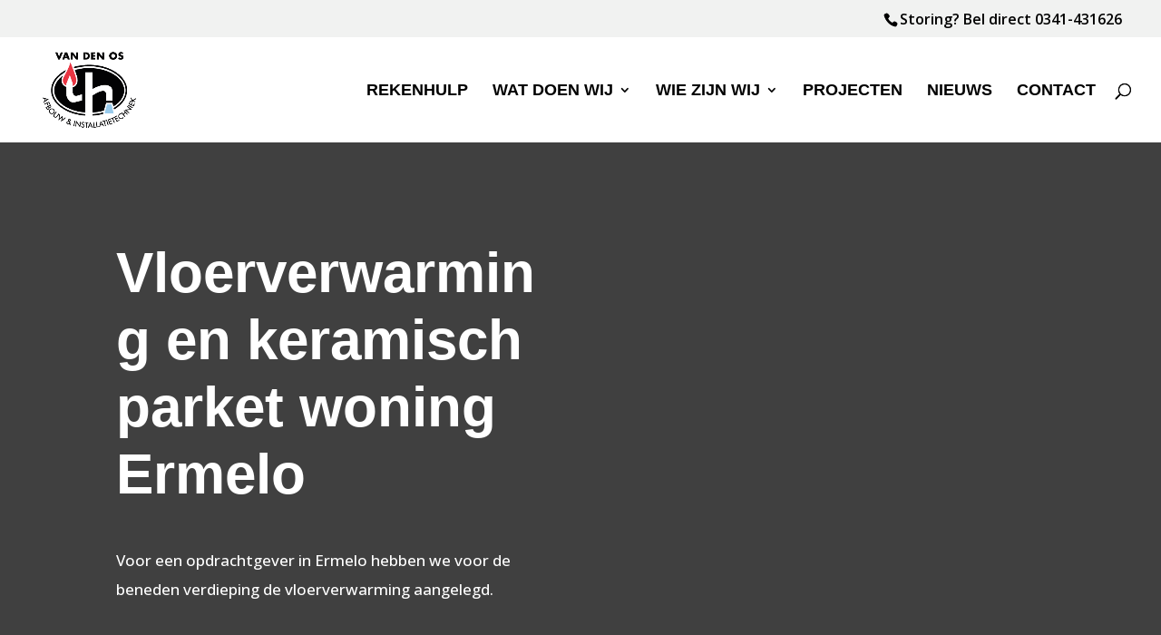

--- FILE ---
content_type: text/css
request_url: https://www.vandenos.nl/wp-content/themes/Martijn%20van%20den%20Os/style.css?ver=4.27.5
body_size: 84
content:
/*
 Theme Name:   Martijn van den Os thema
 Theme URI:    https://www.martijnvandenos.nl
 Description:  Speciaal ontwikkelde template voor Martijn van den Os, Installatie, Afbouw & techniek.
 Author:       Kevin van der Bijl
 Author URI:   http://www.kevinvanderbijl.nl
 Template:     Divi
 Version:      1.0.0
 License:      GNU General Public License v2 or later
 License URI:  http://www.gnu.org/licenses/gpl-2.0.html
 Tags:         divi
 Text Domain:  divi-child
*/

--- FILE ---
content_type: text/css
request_url: https://www.vandenos.nl/wp-content/et-cache/240308/et-core-unified-240308.min.css?ver=1768903758
body_size: 1660
content:
header#main-header.et-fixed-header,#main-header{-webkit-box-shadow:none!important;-moz-box-shadow:none!important;box-shadow:none!important}a.animated{text-decoration:none;display:inline-block;padding:15px 20px;position:relative}a.animated:after{background:none repeat scroll 0 0 transparent;content:"";display:block;height:2px;left:50%;position:absolute;background:#000;transition:width 0.3s ease 0s,left 0.3s ease 0s;width:0}a.animated:hover:after{width:100%;left:0}.mvo--btn-black:hover{-webkit-box-shadow:0px 0px 25px 0px rgba(0,0,0,0.3);-moz-box-shadow:0px 0px 25px 0px rgba(0,0,0,0.3);box-shadow:0px 0px 25px 0px rgba(0,0,0,0.3)}#top-menu li li a{padding:6px 20px;width:250px}.et_pb_gutters3.et_pb_footer_columns5 .footer-widget .fwidget{margin-bottom:0}.wp-image-515{padding-top:20px}#main-footer .footer-widget h4{padding-top:36px}.nf-form-content .nf-field-container #nf-field-5-wrap .nf-field-element>div,.nf-form-content .nf-field-container #nf-field-10-wrap .nf-field-element>div,.nf-form-content .nf-field-container #nf-field-9-wrap .nf-field-element>div,.nf-form-content .nf-field-container #nf-field-6-wrap .nf-field-element>div,.nf-form-content .nf-field-container #nf-field-11-wrap .nf-field-element>div{-webkit-border-radius:30px!important;-moz-border-radius:30px!important;border-radius:30px!important;border-color:#ccc!important}.nf-form-content .nf-field-container #nf-field-5-wrap .nf-field-element .ninja-forms-field,.nf-form-content .nf-field-container #nf-field-10-wrap .nf-field-element .ninja-forms-field,.nf-form-content .nf-field-container #nf-field-9-wrap .nf-field-element .ninja-forms-field,.nf-form-content .nf-field-container #nf-field-6-wrap .nf-field-element .ninja-forms-field,.nf-form-content .nf-field-container #nf-field-11-wrap .nf-field-element .ninja-forms-field{-webkit-border-radius:30px!important;-moz-border-radius:30px!important;border-radius:30px!important;border-color:#ccc!important}#nf-field-5-wrap{margin-top:20px}.nf-form-fields-required{font-size:12px}#top-menu li .menu-item-has-children>a:first-child:after{right:40px}.expertise{background-color:#ddd;border:none;color:black;padding:5px 10px;text-align:center;text-decoration:none;display:inline-block;margin:4px 2px;cursor:pointer;border-radius:16px;font-size:12px;font-weight:bold}@media screen and (min-width:981px) and (max-width:1449px){.et_pb_fullwidth_header_0 .et_pb_fullwidth_header_container .header-image img{max-width:120%!important}}@media screen and (min-width:1450px) and (max-width:1549px){.et_pb_fullwidth_header_0 .et_pb_fullwidth_header_container .header-image img{max-width:130%!important}}@media screen and (min-width:1550px) and (max-width:1649px){.et_pb_fullwidth_header_0 .et_pb_fullwidth_header_container .header-image img{max-width:140%!important}}@media screen and (min-width:1650px){.et_pb_fullwidth_header_0 .et_pb_fullwidth_header_container .header-image img{max-width:150%!important}}.et_pb_gutters1 .et_pb_column .et_pb_blog_grid .column.size-1of1 .et_pb_post:last-child,.et_pb_gutters1 .et_pb_column .et_pb_blog_grid .column.size-1of2 .et_pb_post:last-child,.et_pb_gutters1 .et_pb_column .et_pb_blog_grid .column.size-1of3 .et_pb_post:last-child,.et_pb_gutters1.et_pb_row .et_pb_column .et_pb_blog_grid .column.size-1of1 .et_pb_post:last-child,.et_pb_gutters1.et_pb_row .et_pb_column .et_pb_blog_grid .column.size-1of2 .et_pb_post:last-child,.et_pb_gutters1.et_pb_row .et_pb_column .et_pb_blog_grid .column.size-1of3 .et_pb_post:last-child{margin:20px 10px;background-color:#ffffff;position:relative;border-radius:12px;overflow:hidden;padding-top:20px!important;padding-right:20px!important;padding-bottom:20px!important;padding-left:20px!important;box-shadow:0px 2px 18px 0px rgba(0,0,0,0.3)}@media screen and (max-width:980px){.container{width:100%!important}.et_header_style_left .logo_container{padding-left:25px}.et_header_style_centered #main-header .mobile_nav{background-color:transparent}.mobile_nav.closed .select_page{display:none}.et-fixed-header#main-header{background-color:transparent!important}}.et_mobile_menu{top:0!important;border-top:3px solid #ffffff!important;;background-color:#404040!important;padding:20% 0}.et_mobile_menu li a{text-align:left;font-size:.8em;border:0;padding:15px 0;letter-spacing:1px;color:#ffffff}.mobile_nav ul#mobile_menu .current_page_item>a{color:#e63742}.mobile_nav ul#mobile_menu li ul li a{font-size:.8em!important;margin:auto;color:#ffffff!important;padding-top:0.2em}.et_mobile_menu li a:hover{color:#e63742;-webkit-transition:all .2s ease-in-out;transition:all .2s ease-in-out}.mobile_menu_bar:before{padding-right:25px;color:#000000!important}.mobile_nav.opened .mobile_menu_bar:before{content:"\4d";z-index:99999}#et_mobile_nav_menu .mobile_nav.opened .mobile_menu_bar::before{content:'\4d'}#top-menu .menu-item-has-children .menu-item-has-children>a:first-child::after,#et-secondary-nav .menu-item-has-children .menu-item-has-children>a:first-child::after{content:'5'}#main-header #mobile_menu.et_mobile_menu .menu-item-has-children{position:relative}#main-header #mobile_menu.et_mobile_menu .sub-menu-toggle{position:absolute;background-color:#ffffff;z-index:1;width:36px;height:36px;line-height:36px;border-radius:50%;top:6px;right:10px;cursor:pointer;text-align:center}#main-header #mobile_menu.et_mobile_menu .sub-menu-toggle.popped{background-color:rgba(0,0,0,0.3)}#main-header #mobile_menu.et_mobile_menu .sub-menu-toggle::before{font-family:"ETmodules"!important;font-weight:normal;font-style:normal;font-variant:normal;-webkit-font-smoothing:antialiased;-moz-osx-font-smoothing:grayscale;line-height:36px;font-size:24px;text-transform:none;speak:none;content:'\33'}#main-header #mobile_menu.et_mobile_menu .sub-menu-toggle.popped::before{content:'\32'}#main-header #mobile_menu.et_mobile_menu .sub-menu-toggle~ul.sub-menu{display:none!important;padding-left:0}#main-header #mobile_menu.et_mobile_menu .sub-menu-toggle.popped~ul.sub-menu{display:block!important;background-color:rgba(0,0,0,0.03)}#main-header #mobile_menu.et_mobile_menu li li{padding-left:20px}#main-header #mobile_menu.et_mobile_menu li a,#main-header #mobile_menu.et_mobile_menu li li a,#main-header #mobile_menu.et_mobile_menu li li li a{padding-left:20px;padding-right:20px}#main-header #mobile_menu.et_mobile_menu .menu-item-has-children .sub-menu-toggle+a{padding-right:20px}#main-header #mobile_menu.et_mobile_menu .menu-item-has-children>a{background-color:transparent;font-weight:inherit}#main-header #mobile_menu.et_mobile_menu li.current-menu-item>a{font-weight:bolder}.privacy{padding-top:50px!important}.menu-item-240698 a{color:#fd4d58!important}.menu-item-240703 a{color:#0073FF!important}.menu-item-240707 a{color:#FFCB00!important}.menu-item-240710 a{color:#66B22E!important}@media only screen and (min-width:768px){#et-info{float:right!important}}#top-header{overflow:hidden;max-height:50px;transition:max-height .3s ease}#top-header.et-fixed-header{max-height:0}#main-header{transition:top .3s ease}#main-header.et-fixed-header{top:0!important}.admin-bar #main-header.et-fixed-header{top:32px!important}.et_pb_toggle_open .et_pb_toggle_title:before{display:block!important;content:"\e04f"}.et-fixed-header #top-menu .menu-item-240698 a{color:#fd4d58!important}.et-fixed-header #top-menu .menu-item-240703 a{color:#0073FF!important}.et-fixed-header #top-menu .menu-item-240707 a{color:#FFCB00!important}.et-fixed-header #top-menu .menu-item-240710 a{color:#66B22E!important}.nav li ul{width:280px!important}.hover-underline-animation{display:inline-block;position:relative;color:#e63742}.hover-underline-animation:after{content:'';position:absolute;width:100%;transform:scaleX(0);height:2px;bottom:0;left:0;background-color:#e63742;transform-origin:bottom right;transition:transform 0.25s ease-out}.hover-underline-animation:hover:after{transform:scaleX(1);transform-origin:bottom left}.et_pb_portfolio_item{box-shadow:2px 12px 12px #cccccc;padding:12px;border-radius:8px;background-color:#ffffff}

--- FILE ---
content_type: text/css
request_url: https://www.vandenos.nl/wp-content/et-cache/240308/et-core-unified-tb-240843-deferred-240308.min.css?ver=1768903758
body_size: 310
content:
.et_pb_section_0_tb_footer.et_pb_section{padding-top:0px}.et_pb_row_0_tb_footer,body #page-container .et-db #et-boc .et-l .et_pb_row_0_tb_footer.et_pb_row,body.et_pb_pagebuilder_layout.single #page-container #et-boc .et-l .et_pb_row_0_tb_footer.et_pb_row,body.et_pb_pagebuilder_layout.single.et_full_width_portfolio_page #page-container #et-boc .et-l .et_pb_row_0_tb_footer.et_pb_row{width:100%;max-width:90%}.et_pb_image_0_tb_footer{margin-top:0px!important;margin-bottom:20px!important;width:200px;text-align:left;margin-left:0}.et_pb_text_0_tb_footer{font-family:'Open Sans',Helvetica,Arial,Lucida,sans-serif;font-size:16px}.et_pb_text_1_tb_footer{margin-top:118px!important;margin-left:80px!important}.et_pb_text_2_tb_footer{margin-top:120px!important}.et_pb_image_1_tb_footer{margin-top:84px!important;margin-bottom:20px!important;text-align:left;margin-left:0}.et_pb_image_2_tb_footer{margin-bottom:20px!important;text-align:left;margin-left:0}.et_pb_image_3_tb_footer{width:30%;text-align:left;margin-left:0}.et_pb_section_1_tb_footer.et_pb_section{padding-top:0px;padding-right:0px;padding-bottom:0px;padding-left:0px;margin-top:0px;margin-right:0px;margin-bottom:0px;margin-left:0px;background-color:#F1F2F1!important}.et_pb_text_3_tb_footer{line-height:1.6em;font-size:16px;line-height:1.6em;padding-top:3px!important;padding-bottom:0px!important;margin-top:-50px!important;margin-bottom:0px!important}.et_pb_column_4_tb_footer{padding-top:0px;padding-right:0px;padding-bottom:0px;padding-left:0px}@media only screen and (max-width:980px){.et_pb_image_0_tb_footer .et_pb_image_wrap img,.et_pb_image_1_tb_footer .et_pb_image_wrap img,.et_pb_image_2_tb_footer .et_pb_image_wrap img,.et_pb_image_3_tb_footer .et_pb_image_wrap img{width:auto}.et_pb_text_1_tb_footer{margin-top:118px!important;margin-left:80px!important}.et_pb_image_1_tb_footer,.et_pb_image_2_tb_footer,.et_pb_image_3_tb_footer{margin-left:80px!important}.et_pb_text_3_tb_footer{margin-top:0px!important}}@media only screen and (max-width:767px){.et_pb_image_0_tb_footer .et_pb_image_wrap img,.et_pb_image_1_tb_footer .et_pb_image_wrap img,.et_pb_image_2_tb_footer .et_pb_image_wrap img,.et_pb_image_3_tb_footer .et_pb_image_wrap img{width:auto}.et_pb_text_1_tb_footer{margin-top:20px!important;margin-left:0px!important}.et_pb_image_1_tb_footer,.et_pb_image_2_tb_footer,.et_pb_image_3_tb_footer{margin-left:0px!important}.et_pb_text_3_tb_footer{margin-top:0px!important}}